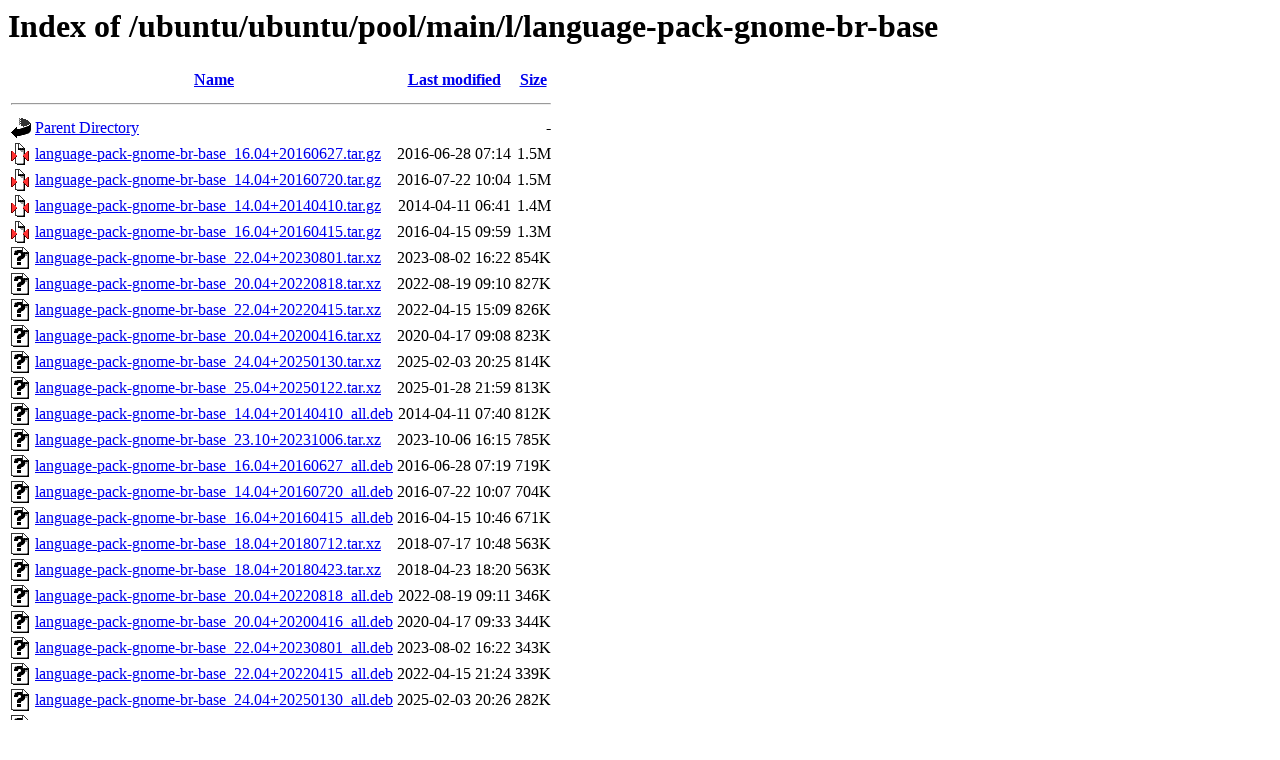

--- FILE ---
content_type: text/html;charset=UTF-8
request_url: http://gl.archive.ubuntu.com/ubuntu/ubuntu/pool/main/l/language-pack-gnome-br-base/?C=S;O=D
body_size: 1245
content:
<!DOCTYPE HTML PUBLIC "-//W3C//DTD HTML 3.2 Final//EN">
<html>
 <head>
  <title>Index of /ubuntu/ubuntu/pool/main/l/language-pack-gnome-br-base</title>
 </head>
 <body>
<h1>Index of /ubuntu/ubuntu/pool/main/l/language-pack-gnome-br-base</h1>
  <table>
   <tr><th valign="top"><img src="/icons/blank.gif" alt="[ICO]"></th><th><a href="?C=N;O=A">Name</a></th><th><a href="?C=M;O=A">Last modified</a></th><th><a href="?C=S;O=A">Size</a></th></tr>
   <tr><th colspan="4"><hr></th></tr>
<tr><td valign="top"><img src="/icons/back.gif" alt="[PARENTDIR]"></td><td><a href="/ubuntu/ubuntu/pool/main/l/">Parent Directory</a></td><td>&nbsp;</td><td align="right">  - </td></tr>
<tr><td valign="top"><img src="/icons/compressed.gif" alt="[   ]"></td><td><a href="language-pack-gnome-br-base_16.04+20160627.tar.gz">language-pack-gnome-br-base_16.04+20160627.tar.gz</a></td><td align="right">2016-06-28 07:14  </td><td align="right">1.5M</td></tr>
<tr><td valign="top"><img src="/icons/compressed.gif" alt="[   ]"></td><td><a href="language-pack-gnome-br-base_14.04+20160720.tar.gz">language-pack-gnome-br-base_14.04+20160720.tar.gz</a></td><td align="right">2016-07-22 10:04  </td><td align="right">1.5M</td></tr>
<tr><td valign="top"><img src="/icons/compressed.gif" alt="[   ]"></td><td><a href="language-pack-gnome-br-base_14.04+20140410.tar.gz">language-pack-gnome-br-base_14.04+20140410.tar.gz</a></td><td align="right">2014-04-11 06:41  </td><td align="right">1.4M</td></tr>
<tr><td valign="top"><img src="/icons/compressed.gif" alt="[   ]"></td><td><a href="language-pack-gnome-br-base_16.04+20160415.tar.gz">language-pack-gnome-br-base_16.04+20160415.tar.gz</a></td><td align="right">2016-04-15 09:59  </td><td align="right">1.3M</td></tr>
<tr><td valign="top"><img src="/icons/unknown.gif" alt="[   ]"></td><td><a href="language-pack-gnome-br-base_22.04+20230801.tar.xz">language-pack-gnome-br-base_22.04+20230801.tar.xz</a></td><td align="right">2023-08-02 16:22  </td><td align="right">854K</td></tr>
<tr><td valign="top"><img src="/icons/unknown.gif" alt="[   ]"></td><td><a href="language-pack-gnome-br-base_20.04+20220818.tar.xz">language-pack-gnome-br-base_20.04+20220818.tar.xz</a></td><td align="right">2022-08-19 09:10  </td><td align="right">827K</td></tr>
<tr><td valign="top"><img src="/icons/unknown.gif" alt="[   ]"></td><td><a href="language-pack-gnome-br-base_22.04+20220415.tar.xz">language-pack-gnome-br-base_22.04+20220415.tar.xz</a></td><td align="right">2022-04-15 15:09  </td><td align="right">826K</td></tr>
<tr><td valign="top"><img src="/icons/unknown.gif" alt="[   ]"></td><td><a href="language-pack-gnome-br-base_20.04+20200416.tar.xz">language-pack-gnome-br-base_20.04+20200416.tar.xz</a></td><td align="right">2020-04-17 09:08  </td><td align="right">823K</td></tr>
<tr><td valign="top"><img src="/icons/unknown.gif" alt="[   ]"></td><td><a href="language-pack-gnome-br-base_24.04+20250130.tar.xz">language-pack-gnome-br-base_24.04+20250130.tar.xz</a></td><td align="right">2025-02-03 20:25  </td><td align="right">814K</td></tr>
<tr><td valign="top"><img src="/icons/unknown.gif" alt="[   ]"></td><td><a href="language-pack-gnome-br-base_25.04+20250122.tar.xz">language-pack-gnome-br-base_25.04+20250122.tar.xz</a></td><td align="right">2025-01-28 21:59  </td><td align="right">813K</td></tr>
<tr><td valign="top"><img src="/icons/unknown.gif" alt="[   ]"></td><td><a href="language-pack-gnome-br-base_14.04+20140410_all.deb">language-pack-gnome-br-base_14.04+20140410_all.deb</a></td><td align="right">2014-04-11 07:40  </td><td align="right">812K</td></tr>
<tr><td valign="top"><img src="/icons/unknown.gif" alt="[   ]"></td><td><a href="language-pack-gnome-br-base_23.10+20231006.tar.xz">language-pack-gnome-br-base_23.10+20231006.tar.xz</a></td><td align="right">2023-10-06 16:15  </td><td align="right">785K</td></tr>
<tr><td valign="top"><img src="/icons/unknown.gif" alt="[   ]"></td><td><a href="language-pack-gnome-br-base_16.04+20160627_all.deb">language-pack-gnome-br-base_16.04+20160627_all.deb</a></td><td align="right">2016-06-28 07:19  </td><td align="right">719K</td></tr>
<tr><td valign="top"><img src="/icons/unknown.gif" alt="[   ]"></td><td><a href="language-pack-gnome-br-base_14.04+20160720_all.deb">language-pack-gnome-br-base_14.04+20160720_all.deb</a></td><td align="right">2016-07-22 10:07  </td><td align="right">704K</td></tr>
<tr><td valign="top"><img src="/icons/unknown.gif" alt="[   ]"></td><td><a href="language-pack-gnome-br-base_16.04+20160415_all.deb">language-pack-gnome-br-base_16.04+20160415_all.deb</a></td><td align="right">2016-04-15 10:46  </td><td align="right">671K</td></tr>
<tr><td valign="top"><img src="/icons/unknown.gif" alt="[   ]"></td><td><a href="language-pack-gnome-br-base_18.04+20180712.tar.xz">language-pack-gnome-br-base_18.04+20180712.tar.xz</a></td><td align="right">2018-07-17 10:48  </td><td align="right">563K</td></tr>
<tr><td valign="top"><img src="/icons/unknown.gif" alt="[   ]"></td><td><a href="language-pack-gnome-br-base_18.04+20180423.tar.xz">language-pack-gnome-br-base_18.04+20180423.tar.xz</a></td><td align="right">2018-04-23 18:20  </td><td align="right">563K</td></tr>
<tr><td valign="top"><img src="/icons/unknown.gif" alt="[   ]"></td><td><a href="language-pack-gnome-br-base_20.04+20220818_all.deb">language-pack-gnome-br-base_20.04+20220818_all.deb</a></td><td align="right">2022-08-19 09:11  </td><td align="right">346K</td></tr>
<tr><td valign="top"><img src="/icons/unknown.gif" alt="[   ]"></td><td><a href="language-pack-gnome-br-base_20.04+20200416_all.deb">language-pack-gnome-br-base_20.04+20200416_all.deb</a></td><td align="right">2020-04-17 09:33  </td><td align="right">344K</td></tr>
<tr><td valign="top"><img src="/icons/unknown.gif" alt="[   ]"></td><td><a href="language-pack-gnome-br-base_22.04+20230801_all.deb">language-pack-gnome-br-base_22.04+20230801_all.deb</a></td><td align="right">2023-08-02 16:22  </td><td align="right">343K</td></tr>
<tr><td valign="top"><img src="/icons/unknown.gif" alt="[   ]"></td><td><a href="language-pack-gnome-br-base_22.04+20220415_all.deb">language-pack-gnome-br-base_22.04+20220415_all.deb</a></td><td align="right">2022-04-15 21:24  </td><td align="right">339K</td></tr>
<tr><td valign="top"><img src="/icons/unknown.gif" alt="[   ]"></td><td><a href="language-pack-gnome-br-base_24.04+20250130_all.deb">language-pack-gnome-br-base_24.04+20250130_all.deb</a></td><td align="right">2025-02-03 20:26  </td><td align="right">282K</td></tr>
<tr><td valign="top"><img src="/icons/unknown.gif" alt="[   ]"></td><td><a href="language-pack-gnome-br-base_23.10+20231006_all.deb">language-pack-gnome-br-base_23.10+20231006_all.deb</a></td><td align="right">2023-10-06 16:16  </td><td align="right">282K</td></tr>
<tr><td valign="top"><img src="/icons/unknown.gif" alt="[   ]"></td><td><a href="language-pack-gnome-br-base_25.04+20250122_all.deb">language-pack-gnome-br-base_25.04+20250122_all.deb</a></td><td align="right">2025-01-28 22:01  </td><td align="right">278K</td></tr>
<tr><td valign="top"><img src="/icons/unknown.gif" alt="[   ]"></td><td><a href="language-pack-gnome-br-base_18.04+20180712_all.deb">language-pack-gnome-br-base_18.04+20180712_all.deb</a></td><td align="right">2018-07-17 11:28  </td><td align="right">205K</td></tr>
<tr><td valign="top"><img src="/icons/unknown.gif" alt="[   ]"></td><td><a href="language-pack-gnome-br-base_18.04+20180423_all.deb">language-pack-gnome-br-base_18.04+20180423_all.deb</a></td><td align="right">2018-04-23 18:24  </td><td align="right">204K</td></tr>
<tr><td valign="top"><img src="/icons/text.gif" alt="[TXT]"></td><td><a href="language-pack-gnome-br-base_25.04+20250122.dsc">language-pack-gnome-br-base_25.04+20250122.dsc</a></td><td align="right">2025-01-28 21:59  </td><td align="right">1.6K</td></tr>
<tr><td valign="top"><img src="/icons/text.gif" alt="[TXT]"></td><td><a href="language-pack-gnome-br-base_24.04+20250130.dsc">language-pack-gnome-br-base_24.04+20250130.dsc</a></td><td align="right">2025-02-03 20:25  </td><td align="right">1.6K</td></tr>
<tr><td valign="top"><img src="/icons/text.gif" alt="[TXT]"></td><td><a href="language-pack-gnome-br-base_23.10+20231006.dsc">language-pack-gnome-br-base_23.10+20231006.dsc</a></td><td align="right">2023-10-06 16:15  </td><td align="right">1.6K</td></tr>
<tr><td valign="top"><img src="/icons/text.gif" alt="[TXT]"></td><td><a href="language-pack-gnome-br-base_22.04+20230801.dsc">language-pack-gnome-br-base_22.04+20230801.dsc</a></td><td align="right">2023-08-02 16:22  </td><td align="right">1.6K</td></tr>
<tr><td valign="top"><img src="/icons/text.gif" alt="[TXT]"></td><td><a href="language-pack-gnome-br-base_22.04+20220415.dsc">language-pack-gnome-br-base_22.04+20220415.dsc</a></td><td align="right">2022-04-15 15:09  </td><td align="right">1.6K</td></tr>
<tr><td valign="top"><img src="/icons/text.gif" alt="[TXT]"></td><td><a href="language-pack-gnome-br-base_20.04+20220818.dsc">language-pack-gnome-br-base_20.04+20220818.dsc</a></td><td align="right">2022-08-19 09:10  </td><td align="right">1.6K</td></tr>
<tr><td valign="top"><img src="/icons/text.gif" alt="[TXT]"></td><td><a href="language-pack-gnome-br-base_20.04+20200416.dsc">language-pack-gnome-br-base_20.04+20200416.dsc</a></td><td align="right">2020-04-17 09:08  </td><td align="right">1.6K</td></tr>
<tr><td valign="top"><img src="/icons/text.gif" alt="[TXT]"></td><td><a href="language-pack-gnome-br-base_18.04+20180712.dsc">language-pack-gnome-br-base_18.04+20180712.dsc</a></td><td align="right">2018-07-17 10:48  </td><td align="right">1.6K</td></tr>
<tr><td valign="top"><img src="/icons/text.gif" alt="[TXT]"></td><td><a href="language-pack-gnome-br-base_18.04+20180423.dsc">language-pack-gnome-br-base_18.04+20180423.dsc</a></td><td align="right">2018-04-23 18:20  </td><td align="right">1.6K</td></tr>
<tr><td valign="top"><img src="/icons/text.gif" alt="[TXT]"></td><td><a href="language-pack-gnome-br-base_16.04+20160627.dsc">language-pack-gnome-br-base_16.04+20160627.dsc</a></td><td align="right">2016-06-28 07:14  </td><td align="right">965 </td></tr>
<tr><td valign="top"><img src="/icons/text.gif" alt="[TXT]"></td><td><a href="language-pack-gnome-br-base_16.04+20160415.dsc">language-pack-gnome-br-base_16.04+20160415.dsc</a></td><td align="right">2016-04-15 09:59  </td><td align="right">965 </td></tr>
<tr><td valign="top"><img src="/icons/text.gif" alt="[TXT]"></td><td><a href="language-pack-gnome-br-base_14.04+20160720.dsc">language-pack-gnome-br-base_14.04+20160720.dsc</a></td><td align="right">2016-07-22 10:04  </td><td align="right">965 </td></tr>
<tr><td valign="top"><img src="/icons/text.gif" alt="[TXT]"></td><td><a href="language-pack-gnome-br-base_14.04+20140410.dsc">language-pack-gnome-br-base_14.04+20140410.dsc</a></td><td align="right">2014-04-11 06:41  </td><td align="right">956 </td></tr>
   <tr><th colspan="4"><hr></th></tr>
</table>
<address>Apache Server at gl.archive.ubuntu.com Port 80</address>
</body></html>
